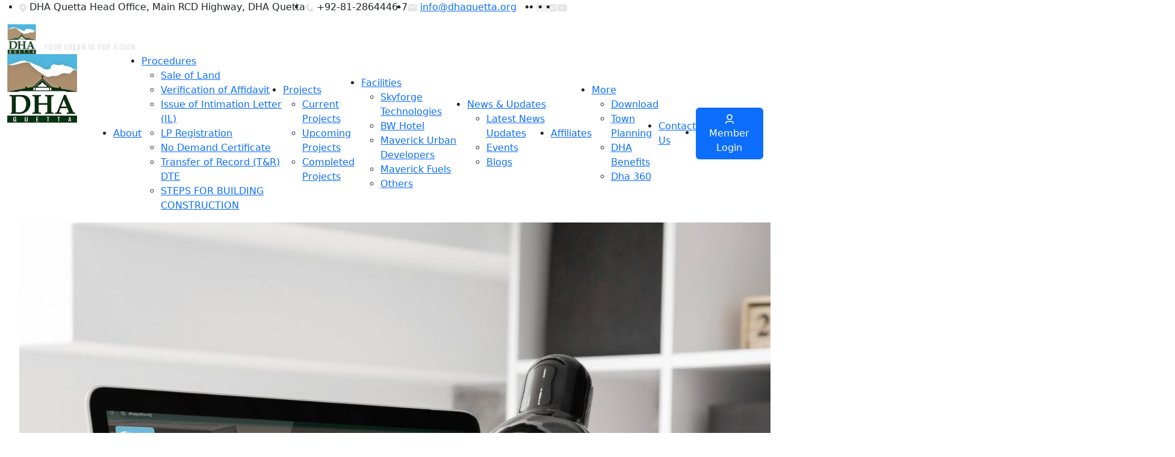

--- FILE ---
content_type: text/html; charset=utf-8
request_url: https://www.dhaquetta.org/downloads/DHA_Act_11_%202015.pdf
body_size: 220403
content:
<!DOCTYPE html>
<html lang="en-US" data-website-id="1" data-main-object="ir.ui.view(1362,)">
    <head>
        <meta charset="utf-8"/>
        <meta http-equiv="X-UA-Compatible" content="IE=edge"/>
        <meta name="viewport" content="width=device-width, initial-scale=1"/>
        <meta name="generator" content="Odoo"/>
            
        <meta property="og:type" content="website"/>
        <meta property="og:title" content="Downloads | DHA Quetta"/>
        <meta property="og:site_name" content="DHA Quetta"/>
        <meta property="og:url" content="https://dhaquetta.org/downloads/DHA_Act_11_ 2015.pdf"/>
        <meta property="og:image" content="https://dhaquetta.org/web/image/website/1/logo?unique=6bc21bf"/>
            
        <meta name="twitter:card" content="summary_large_image"/>
        <meta name="twitter:title" content="Downloads | DHA Quetta"/>
        <meta name="twitter:image" content="https://dhaquetta.org/web/image/website/1/logo/300x300?unique=6bc21bf"/>
        
        <link rel="canonical" href="https://dhaquetta.org/downloads/DHA_Act_11_%202015.pdf"/>
        
        <link rel="preconnect" href="https://fonts.gstatic.com/" crossorigin=""/>
        <title>Downloads | DHA Quetta</title>
        <link type="image/x-icon" rel="shortcut icon" href="https://dhaquetta.org/web/image/website/1/favicon?unique=6bc21bf"/>
        <link rel="preload" href="https://dhaquetta.org/web/static/src/libs/fontawesome/fonts/fontawesome-webfont.woff2?v=4.7.0" as="font" crossorigin=""/>
        <link type="text/css" rel="stylesheet" href="https://cdn.jsdelivr.net/npm/bootstrap@5.3.3/dist/css/bootstrap.min.css"/>
        <link type="text/css" rel="stylesheet" href="https://dhaquetta.org/web/assets/1/619fe78/web.assets_frontend.min.css"/>
        <script id="web.layout.odooscript" type="text/javascript">
            var odoo = {
                csrf_token: "2c18d554c78a2f51853474ab29cf772af7d37347o1800548364",
                debug: "",
            };
        </script>
        <script type="text/javascript">
            odoo.__session_info__ = {"is_admin": false, "is_system": false, "is_public": true, "is_website_user": true, "user_id": false, "is_frontend": true, "profile_session": null, "profile_collectors": null, "profile_params": null, "show_effect": true, "currencies": {"160": {"symbol": "Rs.", "position": "after", "digits": [69, 2]}, "1": {"symbol": "$", "position": "before", "digits": [69, 2]}}, "bundle_params": {"lang": "en_US", "website_id": 1}, "websocket_worker_version": "17.0-1", "translationURL": "/website/translations", "cache_hashes": {"translations": "73165567aff632314ebb19a905a46096dd006433"}, "geoip_country_code": null, "geoip_phone_code": null, "lang_url_code": "en", "turnstile_site_key": "0x4AAAAAAA47dnZdcfhpj0wN"};
            if (!/(^|;\s)tz=/.test(document.cookie)) {
                const userTZ = Intl.DateTimeFormat().resolvedOptions().timeZone;
                document.cookie = `tz=${userTZ}; path=/`;
            }
        </script>
        <script type="text/javascript" defer="defer" src="https://dhaquetta.org/web/assets/1/db717f9/web.assets_frontend_minimal.min.js" onerror="__odooAssetError=1"></script>
        <script type="text/javascript" defer="defer" data-src="https://cdnjs.cloudflare.com/ajax/libs/jquery/3.3.1/jquery.min.js"></script>
        <script type="text/javascript" defer="defer" data-src="https://cdn.jsdelivr.net/npm/bootstrap@5.3.3/dist/js/bootstrap.min.js"></script>
        <script type="text/javascript" defer="defer" data-src="https://cdn.jsdelivr.net/npm/bootstrap@5.3.3/dist/js/bootstrap.bundle.min.js"></script>
        <script type="text/javascript" defer="defer" data-src="https://cdn.jsdelivr.net/npm/@popperjs/core@2.11.8/dist/umd/popper.min.js"></script>
        <script type="text/javascript" defer="defer" data-src="https://dhaquetta.org/web/assets/1/72bb615/web.assets_frontend_lazy.min.js" onerror="__odooAssetError=1"></script>
        
            
            <meta name="description" content="Explore DHA Quetta&#39;s trusted real estate portal for buying, selling, or investing in residential and commercial plots. Get the latest updates on balloting, file rates, maps, and development progress."/>

            
            <script type="application/ld+json">
                {
                  "@context": "https://schema.org",
                  "@type": "BreadcrumbList",
                  "itemListElement": [
                    {
                      "@type": "ListItem",
                      "position": 1,
                      "name": "Home",
                      "item": "https://dhaquetta.org/home"
                    },
                    {
                      "@type": "ListItem",
                      "position": 2,
                      "name": "Healthcare Services",
                      "item": "https://dhaquetta.org/benefits/healthcare-services-2"
                    },
                    {
                      "@type": "ListItem",
                      "position": 3,
                      "name": "Educational Institutions",
                      "item": "https://dhaquetta.org/benefits/educational-institutions-1"
                    },
                    {
                      "@type": "ListItem",
                      "position": 4,
                      "name": "Recreational Activities",
                      "item": "https://dhaquetta.org/benefits/recreational-activities-3"
                    }
                  ]
                }
            </script>
        
    </head>
    <body>



        <div id="wrapwrap" class="   ">
            <section class="top-bar d-flex">
                <aside class="left">
                    <ul class="d-flex">
                        <li>
                            <svg xmlns="http://www.w3.org/2000/svg" width="12" height="14" viewBox="0 0 12 14" fill="none">
                                <path d="M11.2145 8.75018C11.6729 7.88988 11.9117 6.92969 11.9098 5.95489C11.9098 2.66604 9.24375 0 5.9549 0C2.66605 0 9.18162e-06 2.66604 9.18162e-06 5.95489C-0.00246234 7.35965 0.494105 8.71962 1.40116 9.79229L1.40817 9.80105L1.41447 9.80805H1.40116L4.93486 13.5596C5.06586 13.6987 5.2239 13.8095 5.39929 13.8852C5.57467 13.9609 5.76369 14 5.95472 14C6.14576 14 6.33478 13.9609 6.51016 13.8852C6.68555 13.8095 6.84359 13.6987 6.97459 13.5596L10.5086 9.80805H10.4953L10.5009 9.8014L10.5016 9.8007C10.5269 9.77057 10.552 9.74021 10.5769 9.70962C10.82 9.41105 11.0335 9.08997 11.2145 8.75018ZM5.95665 8.23141C5.39924 8.23141 4.86466 8.00998 4.47051 7.61583C4.07636 7.22168 3.85492 6.6871 3.85492 6.12968C3.85492 5.57227 4.07636 5.03769 4.47051 4.64354C4.86466 4.24939 5.39924 4.02796 5.95665 4.02796C6.51406 4.02796 7.04865 4.24939 7.4428 4.64354C7.83695 5.03769 8.05838 5.57227 8.05838 6.12968C8.05838 6.6871 7.83695 7.22168 7.4428 7.61583C7.04865 8.00998 6.51406 8.23141 5.95665 8.23141Z" fill="#E5E5E5"></path>
                            </svg>
                            DHA Quetta Head Office, Main RCD Highway, DHA Quetta
                        </li>
                        <li>
                            <svg xmlns="http://www.w3.org/2000/svg" width="14" height="14" viewBox="0 0 14 14" fill="none">
                                <path d="M13.902 10.3202C13.7861 11.2009 13.3535 12.0094 12.6851 12.5946C12.0167 13.1797 11.1581 13.5016 10.2698 13.5C5.10871 13.5 0.909674 9.30095 0.909674 4.1399C0.908081 3.25153 1.22992 2.39296 1.81509 1.72454C2.40025 1.05612 3.20873 0.623569 4.0895 0.507669C4.31223 0.480473 4.53778 0.526039 4.73248 0.637565C4.92718 0.749091 5.0806 0.920595 5.16982 1.12647L6.54263 4.19125V4.19905C6.61094 4.35665 6.63915 4.52871 6.62474 4.69987C6.61034 4.87103 6.55376 5.03595 6.46008 5.17991C6.44838 5.19746 6.43603 5.21371 6.42303 5.22996L5.06971 6.83418C5.55657 7.82349 6.59138 8.8492 7.59369 9.33735L9.1758 7.99119C9.19133 7.97812 9.20761 7.96596 9.22455 7.95479C9.3684 7.85885 9.53389 7.80029 9.70606 7.7844C9.87823 7.76851 10.0516 7.7958 10.2106 7.86379L10.2191 7.86769L13.2812 9.23985C13.4875 9.32876 13.6594 9.48203 13.7713 9.67676C13.8832 9.87149 13.929 10.0972 13.902 10.3202Z" fill="#E5E5E5"></path>
                            </svg>
                            +92-81-2864446-7
                        </li>
                        <li>
                            <svg xmlns="http://www.w3.org/2000/svg" width="16" height="12" viewBox="0 0 16 12" fill="none">
                                <path d="M14.4097 0H2.40967C1.58467 0 0.917168 0.675 0.917168 1.5L0.909668 10.5C0.909668 11.325 1.58467 12 2.40967 12H14.4097C15.2347 12 15.9097 11.325 15.9097 10.5V1.5C15.9097 0.675 15.2347 0 14.4097 0ZM14.1097 3.1875L8.80717 6.5025C8.56717 6.6525 8.25217 6.6525 8.01217 6.5025L2.70967 3.1875C2.63446 3.14528 2.56861 3.08825 2.51608 3.01984C2.46356 2.95143 2.42546 2.87308 2.4041 2.78953C2.38273 2.70597 2.37855 2.61895 2.39179 2.53373C2.40503 2.44851 2.43542 2.36686 2.48113 2.29373C2.52684 2.22059 2.58691 2.15749 2.65771 2.10825C2.72851 2.059 2.80857 2.02463 2.89304 2.00722C2.97751 1.98981 3.06463 1.98973 3.14913 2.00696C3.23364 2.0242 3.31377 2.0584 3.38467 2.1075L8.40967 5.25L13.4347 2.1075C13.5056 2.0584 13.5857 2.0242 13.6702 2.00696C13.7547 1.98973 13.8418 1.98981 13.9263 2.00722C14.0108 2.02463 14.0908 2.059 14.1616 2.10825C14.2324 2.15749 14.2925 2.22059 14.3382 2.29373C14.3839 2.36686 14.4143 2.44851 14.4276 2.53373C14.4408 2.61895 14.4366 2.70597 14.4152 2.78953C14.3939 2.87308 14.3558 2.95143 14.3033 3.01984C14.2507 3.08825 14.1849 3.14528 14.1097 3.1875Z" fill="#E5E5E5"></path>
                            </svg>
                            <a href="mailto:info@dhaquetta.org" title="Email">
                                info@dhaquetta.org
                            </a>
                        </li>
                    </ul>
                </aside>
                <aside class="right">
                    <ul class="d-flex align-items-center">
        <li>
            <a title="Facebook" href="https://www.facebook.com/DHAQuetta">
        <svg xmlns="http://www.w3.org/2000/svg" width="7" height="14" viewBox="0 0 7 14" fill="none">
            <path d="M1.8529 3.18766V4.90104H0.597168V6.996H1.8529V13.2223H4.43045V6.99662H6.16066C6.16066 6.99662 6.32277 5.99217 6.40133 4.89356H4.44105V3.46075C4.44105 3.24689 4.72162 2.95884 4.9997 2.95884H6.40507V0.777832H4.49467C1.78868 0.777832 1.8529 2.87466 1.8529 3.18766Z" fill="#E5E5E5"></path>
        </svg>
            </a>
        </li>
        <li>
            <a title="X" href="https://twitter.com/dhaqta_official">
        <svg xmlns="http://www.w3.org/2000/svg" width="15" height="14" viewBox="0 0 15 14" fill="none">
            <path d="M11.2145 0.780029H13.3196L8.72124 6.04899L14.1314 13.22H9.89582L6.57601 8.87172L2.78165 13.22H0.674654L5.59261 7.58242L0.405029 0.78101H4.74844L7.74471 4.75479L11.2145 0.780029ZM10.4743 11.9572H11.641L4.11115 1.97716H2.86009L10.4743 11.9572Z" fill="#E5E5E5"></path>
        </svg>
            </a>
        </li>
        <li>
            <a title="Instagram" href="https://www.instagram.com/dhaquetta/profilecard/">
        <svg xmlns="http://www.w3.org/2000/svg" width="13" height="14" viewBox="0 0 13 14" fill="none">
            <path fill-rule="evenodd" clip-rule="evenodd" d="M2.79728 0.780029C2.09041 0.780029 1.41247 1.06076 0.912543 1.5605C0.412613 2.06024 0.131619 2.73807 0.131348 3.44494V10.5541C0.131348 11.2611 0.412222 11.9392 0.912181 12.4392C1.41214 12.9392 2.09023 13.22 2.79728 13.22H9.90644C10.6133 13.2198 11.2911 12.9388 11.7909 12.4388C12.2906 11.9389 12.5713 11.261 12.5713 10.5541V3.44494C12.5711 2.73824 12.2902 2.06057 11.7905 1.56086C11.2908 1.06115 10.6131 0.780301 9.90644 0.780029H2.79728ZM10.6733 3.44903C10.6733 3.65268 10.5924 3.84798 10.4484 3.99198C10.3044 4.13598 10.1091 4.21687 9.90541 4.21687C9.70177 4.21687 9.50647 4.13598 9.36247 3.99198C9.21847 3.84798 9.13758 3.65268 9.13758 3.44903C9.13758 3.24539 9.21847 3.05009 9.36247 2.90609C9.50647 2.76209 9.70177 2.6812 9.90541 2.6812C10.1091 2.6812 10.3044 2.76209 10.4484 2.90609C10.5924 3.05009 10.6733 3.24539 10.6733 3.44903ZM6.35288 4.87005C5.78811 4.87005 5.24647 5.0944 4.84712 5.49375C4.44777 5.89311 4.22341 6.43475 4.22341 6.99952C4.22341 7.56429 4.44777 8.10593 4.84712 8.50528C5.24647 8.90463 5.78811 9.12899 6.35288 9.12899C6.91765 9.12899 7.45929 8.90463 7.85865 8.50528C8.258 8.10593 8.48235 7.56429 8.48235 6.99952C8.48235 6.43475 8.258 5.89311 7.85865 5.49375C7.45929 5.0944 6.91765 4.87005 6.35288 4.87005ZM3.1986 6.99952C3.1986 6.16322 3.53082 5.36118 4.12217 4.76983C4.71352 4.17848 5.51556 3.84626 6.35186 3.84626C7.18815 3.84626 7.9902 4.17848 8.58155 4.76983C9.1729 5.36118 9.50511 6.16322 9.50511 6.99952C9.50511 7.83581 9.1729 8.63786 8.58155 9.22921C7.9902 9.82056 7.18815 10.1528 6.35186 10.1528C5.51556 10.1528 4.71352 9.82056 4.12217 9.22921C3.53082 8.63786 3.1986 7.83581 3.1986 6.99952Z" fill="#E5E5E5"></path>
        </svg>
            </a>
        </li>
        <li>
            <a title="Youtube" href="https://www.youtube.com/channel/UC_T6noed18pSGh9Eab5u39Q">
        <svg xmlns="http://www.w3.org/2000/svg" width="17" height="12" viewBox="0 0 17 12" fill="none">
            <path d="M7.14296 8.46429L11.4062 6L7.14296 3.53571V8.46429ZM16.6387 2.0325C16.7455 2.41857 16.8194 2.93607 16.8687 3.59321C16.9262 4.25036 16.9508 4.81714 16.9508 5.31L17.0001 6C17.0001 7.79893 16.8687 9.12143 16.6387 9.9675C16.4333 10.7068 15.9569 11.1832 15.2176 11.3886C14.8315 11.4954 14.1251 11.5693 13.0408 11.6186C11.973 11.6761 10.9955 11.7007 10.0919 11.7007L8.78582 11.75C5.34403 11.75 3.2001 11.6186 2.35403 11.3886C1.61475 11.1832 1.13832 10.7068 0.932962 9.9675C0.826176 9.58143 0.752248 9.06393 0.702962 8.40679C0.645462 7.74964 0.620819 7.18286 0.620819 6.69L0.571533 6C0.571533 4.20107 0.702962 2.87857 0.932962 2.0325C1.13832 1.29321 1.61475 0.816786 2.35403 0.611429C2.7401 0.504643 3.44653 0.430714 4.53082 0.381428C5.59868 0.323928 6.57618 0.299286 7.47975 0.299286L8.78582 0.25C12.2276 0.25 14.3715 0.381429 15.2176 0.611429C15.9569 0.816786 16.4333 1.29321 16.6387 2.0325Z" fill="#E5E5E5"></path>
        </svg>
            </a>
        </li>
                    </ul>
                </aside>
            </section>
                <header class="animation">
                <div class="container-fluid">
                    <div class="row d-flex align-items-center space-between">
                        <div class="col col-auto">
                            <a href="/home">
                                <img src="https://dhaquetta.org/dha_theme/static/src/images/DHA-logo.webp" alt="DHAQ" width="350" class="logo" loading="lazy"/>
                            </a>
                        </div>
                        <div class="col nav-wrapper">
                            <div class="hidden-lg">
                                <div class="hamburger">
                                    <span></span>
                                    <span></span>
                                    <span></span>
                                    <span></span>
                                </div>
                            </div>
        <nav class="d-flex justify-content-end main-nav">
            <a class="nav-menu-logo" href="/home">
                <img alt="DHAQ" width="80%" class="logo dha-logo" src="https://dhaquetta.org/web/image/dha.navbar.menu/2/icon" loading="lazy"/>
            </a>
            <ul class="d-flex align-items-center">
                    <li>
                        <a href="/about" title="About">
                            About
                        </a>
                    </li>
                    <li class="has-dropdown">
                        <a href="#" title="Procedures">
                            Procedures
                        </a>
                        <ul>
                                    <li>
                                        <a href="/procedures/Sale_of_Land" title="Sale of Land">
                                            Sale of Land
                                        </a>
                                    </li>
                                    <li>
                                        <a href="/procedures/Verification_of_Affidavit" title="Verification of Affidavit">
                                            Verification of Affidavit
                                        </a>
                                    </li>
                                    <li>
                                        <a href="/procedures/Issue_of_Intimation_Letter_(IL)" title="Issue of Intimation Letter (IL)">
                                            Issue of Intimation Letter (IL)
                                        </a>
                                    </li>
                                    <li>
                                        <a href="/procedures/LP_Registration" title="LP Registration">
                                            LP Registration
                                        </a>
                                    </li>
                                    <li>
                                        <a href="/procedures/No_Demand_Certificate" title="No Demand Certificate">
                                            No Demand Certificate
                                        </a>
                                    </li>
                                    <li>
                                        <a href="/procedures/Transfer_of_Record_(T&amp;R)_DTE" title="Transfer of Record (T&amp;R) DTE">
                                            Transfer of Record (T&amp;R) DTE
                                        </a>
                                    </li>
                                    <li>
                                        <a href="/procedures/STEPS_FOR_BUILDING_CONSTRUCTION" title="STEPS FOR BUILDING CONSTRUCTION">
                                            STEPS FOR BUILDING CONSTRUCTION
                                        </a>
                                    </li>
                        </ul>
                    </li>
                    <li class="has-dropdown">
                        <a href="#" title="Projects">
                            Projects
                        </a>
                        <ul>
                                    <li>
                                        <a href="/project/developing" title="Current Projects">
                                            Current Projects
                                        </a>
                                    </li>
                                    <li>
                                        <a href="/project/upcoming" title="Upcoming Projects">
                                            Upcoming Projects
                                        </a>
                                    </li>
                                    <li>
                                        <a href="/project/developed" title="Completed Projects">
                                            Completed Projects
                                        </a>
                                    </li>
                        </ul>
                    </li>
                    <li class="has-dropdown">
                        <a href="#" title="Facilities">
                            Facilities
                        </a>
                        <ul>
                                    <li>
                                        <a href="https://dhaquetta.org/project/details/sky-forge-technologies-pvt-ltd" title="Skyforge Technologies">
                                            Skyforge Technologies
                                        </a>
                                    </li>
                                    <li>
                                        <a href="https://www.dhaquetta.org/project/details/best-western-hotel" title="BW Hotel">
                                            BW Hotel
                                        </a>
                                    </li>
                                    <li>
                                        <a href="https://dhaquetta.org/project/details/maverick-urban-developers-pvt-ltd" title="Maverick Urban Developers">
                                            Maverick Urban Developers
                                        </a>
                                    </li>
                                    <li>
                                        <a href="https://dhaquetta.org/project/details/maverick-fuels-pvt-ltd" title="Maverick Fuels">
                                            Maverick Fuels
                                        </a>
                                    </li>
                                    <li>
                                        <a href="/facilities" title="Others">
                                            Others
                                        </a>
                                    </li>
                        </ul>
                    </li>
                    <li class="has-dropdown">
                        <a href="#" title="News &amp; Updates">
                            News &amp; Updates
                        </a>
                        <ul>
                                    <li>
                                        <a href="/news" title="Latest News Updates">
                                            Latest News Updates
                                        </a>
                                    </li>
                                    <li>
                                        <a href="/events" title="Events">
                                            Events
                                        </a>
                                    </li>
                                    <li>
                                        <a href="/blogs" title="Blogs">
                                            Blogs
                                        </a>
                                    </li>
                        </ul>
                    </li>
                    <li>
                        <a href="/affiliates" title="Affiliates">
                            Affiliates
                        </a>
                    </li>
                    <li class="has-dropdown">
                        <a href="#" title="More">
                            More
                        </a>
                        <ul>
                                    <li>
                                        <a href="/downloads" title="Download">
                                            Download
                                        </a>
                                    </li>
                                    <li>
                                        <a href="/plans" title="Town Planning">
                                            Town Planning
                                        </a>
                                    </li>
                                    <li>
                                        <a href="/benefits" title="DHA Benefits">
                                            DHA Benefits
                                        </a>
                                    </li>
                                    <li>
                                        <a href="https://dha360.pk/" title="Dha 360">
                                            Dha 360
                                        </a>
                                    </li>
                        </ul>
                    </li>
                    <li>
                        <a href="/contact" title="Contact Us">
                            Contact Us
                        </a>
                    </li>
                <li>
                    <a href="https://web.dhaquetta.org/web/login" class="btn btn-primary">
                        <svg xmlns="http://www.w3.org/2000/svg" width="16" height="16" viewBox="0 0 16 16" fill="none">
                            <path d="M8.00005 1.6C7.15136 1.6 6.33742 1.93714 5.73731 2.53726C5.13719 3.13737 4.80005 3.95131 4.80005 4.8C4.80005 5.64869 5.13719 6.46263 5.73731 7.06274C6.33742 7.66286 7.15136 8 8.00005 8C8.84874 8 9.66267 7.66286 10.2628 7.06274C10.8629 6.46263 11.2 5.64869 11.2 4.8C11.2 3.95131 10.8629 3.13737 10.2628 2.53726C9.66267 1.93714 8.84874 1.6 8.00005 1.6ZM3.20005 4.8C3.20005 3.52696 3.70576 2.30606 4.60594 1.40589C5.50611 0.505713 6.72701 0 8.00005 0C9.27309 0 10.494 0.505713 11.3942 1.40589C12.2943 2.30606 12.8 3.52696 12.8 4.8C12.8 6.07304 12.2943 7.29394 11.3942 8.19411C10.494 9.09429 9.27309 9.6 8.00005 9.6C6.72701 9.6 5.50611 9.09429 4.60594 8.19411C3.70576 7.29394 3.20005 6.07304 3.20005 4.8ZM4.80005 12.8C4.16353 12.8 3.55308 13.0529 3.10299 13.5029C2.65291 13.953 2.40005 14.5635 2.40005 15.2C2.40005 15.4122 2.31576 15.6157 2.16573 15.7657C2.01571 15.9157 1.81222 16 1.60005 16C1.38788 16 1.18439 15.9157 1.03436 15.7657C0.884334 15.6157 0.800049 15.4122 0.800049 15.2C0.800049 14.1391 1.22148 13.1217 1.97162 12.3716C2.72177 11.6214 3.73918 11.2 4.80005 11.2H11.2C12.2609 11.2 13.2783 11.6214 14.0285 12.3716C14.7786 13.1217 15.2001 14.1391 15.2001 15.2C15.2001 15.4122 15.1158 15.6157 14.9657 15.7657C14.8157 15.9157 14.6122 16 14.4001 16C14.1879 16 13.9844 15.9157 13.8344 15.7657C13.6843 15.6157 13.6 15.4122 13.6 15.2C13.6 14.5635 13.3472 13.953 12.8971 13.5029C12.447 13.0529 11.8366 12.8 11.2 12.8H4.80005Z" fill="white"></path>
                        </svg>
                        Member Login
                    </a>
                </li>
            </ul>
            <ul class="d-flex align-items-right mobile-social-links d-lg-none">
        <li>
            <a title="Facebook" href="https://www.facebook.com/DHAQuetta">
        <svg xmlns="http://www.w3.org/2000/svg" width="7" height="14" viewBox="0 0 7 14" fill="none">
            <path d="M1.8529 3.18766V4.90104H0.597168V6.996H1.8529V13.2223H4.43045V6.99662H6.16066C6.16066 6.99662 6.32277 5.99217 6.40133 4.89356H4.44105V3.46075C4.44105 3.24689 4.72162 2.95884 4.9997 2.95884H6.40507V0.777832H4.49467C1.78868 0.777832 1.8529 2.87466 1.8529 3.18766Z" fill="#E5E5E5"></path>
        </svg>
            </a>
        </li>
        <li>
            <a title="X" href="https://twitter.com/dhaqta_official">
        <svg xmlns="http://www.w3.org/2000/svg" width="15" height="14" viewBox="0 0 15 14" fill="none">
            <path d="M11.2145 0.780029H13.3196L8.72124 6.04899L14.1314 13.22H9.89582L6.57601 8.87172L2.78165 13.22H0.674654L5.59261 7.58242L0.405029 0.78101H4.74844L7.74471 4.75479L11.2145 0.780029ZM10.4743 11.9572H11.641L4.11115 1.97716H2.86009L10.4743 11.9572Z" fill="#E5E5E5"></path>
        </svg>
            </a>
        </li>
        <li>
            <a title="Instagram" href="https://www.instagram.com/dhaquetta/profilecard/">
        <svg xmlns="http://www.w3.org/2000/svg" width="13" height="14" viewBox="0 0 13 14" fill="none">
            <path fill-rule="evenodd" clip-rule="evenodd" d="M2.79728 0.780029C2.09041 0.780029 1.41247 1.06076 0.912543 1.5605C0.412613 2.06024 0.131619 2.73807 0.131348 3.44494V10.5541C0.131348 11.2611 0.412222 11.9392 0.912181 12.4392C1.41214 12.9392 2.09023 13.22 2.79728 13.22H9.90644C10.6133 13.2198 11.2911 12.9388 11.7909 12.4388C12.2906 11.9389 12.5713 11.261 12.5713 10.5541V3.44494C12.5711 2.73824 12.2902 2.06057 11.7905 1.56086C11.2908 1.06115 10.6131 0.780301 9.90644 0.780029H2.79728ZM10.6733 3.44903C10.6733 3.65268 10.5924 3.84798 10.4484 3.99198C10.3044 4.13598 10.1091 4.21687 9.90541 4.21687C9.70177 4.21687 9.50647 4.13598 9.36247 3.99198C9.21847 3.84798 9.13758 3.65268 9.13758 3.44903C9.13758 3.24539 9.21847 3.05009 9.36247 2.90609C9.50647 2.76209 9.70177 2.6812 9.90541 2.6812C10.1091 2.6812 10.3044 2.76209 10.4484 2.90609C10.5924 3.05009 10.6733 3.24539 10.6733 3.44903ZM6.35288 4.87005C5.78811 4.87005 5.24647 5.0944 4.84712 5.49375C4.44777 5.89311 4.22341 6.43475 4.22341 6.99952C4.22341 7.56429 4.44777 8.10593 4.84712 8.50528C5.24647 8.90463 5.78811 9.12899 6.35288 9.12899C6.91765 9.12899 7.45929 8.90463 7.85865 8.50528C8.258 8.10593 8.48235 7.56429 8.48235 6.99952C8.48235 6.43475 8.258 5.89311 7.85865 5.49375C7.45929 5.0944 6.91765 4.87005 6.35288 4.87005ZM3.1986 6.99952C3.1986 6.16322 3.53082 5.36118 4.12217 4.76983C4.71352 4.17848 5.51556 3.84626 6.35186 3.84626C7.18815 3.84626 7.9902 4.17848 8.58155 4.76983C9.1729 5.36118 9.50511 6.16322 9.50511 6.99952C9.50511 7.83581 9.1729 8.63786 8.58155 9.22921C7.9902 9.82056 7.18815 10.1528 6.35186 10.1528C5.51556 10.1528 4.71352 9.82056 4.12217 9.22921C3.53082 8.63786 3.1986 7.83581 3.1986 6.99952Z" fill="#E5E5E5"></path>
        </svg>
            </a>
        </li>
        <li>
            <a title="Youtube" href="https://www.youtube.com/channel/UC_T6noed18pSGh9Eab5u39Q">
        <svg xmlns="http://www.w3.org/2000/svg" width="17" height="12" viewBox="0 0 17 12" fill="none">
            <path d="M7.14296 8.46429L11.4062 6L7.14296 3.53571V8.46429ZM16.6387 2.0325C16.7455 2.41857 16.8194 2.93607 16.8687 3.59321C16.9262 4.25036 16.9508 4.81714 16.9508 5.31L17.0001 6C17.0001 7.79893 16.8687 9.12143 16.6387 9.9675C16.4333 10.7068 15.9569 11.1832 15.2176 11.3886C14.8315 11.4954 14.1251 11.5693 13.0408 11.6186C11.973 11.6761 10.9955 11.7007 10.0919 11.7007L8.78582 11.75C5.34403 11.75 3.2001 11.6186 2.35403 11.3886C1.61475 11.1832 1.13832 10.7068 0.932962 9.9675C0.826176 9.58143 0.752248 9.06393 0.702962 8.40679C0.645462 7.74964 0.620819 7.18286 0.620819 6.69L0.571533 6C0.571533 4.20107 0.702962 2.87857 0.932962 2.0325C1.13832 1.29321 1.61475 0.816786 2.35403 0.611429C2.7401 0.504643 3.44653 0.430714 4.53082 0.381428C5.59868 0.323928 6.57618 0.299286 7.47975 0.299286L8.78582 0.25C12.2276 0.25 14.3715 0.381429 15.2176 0.611429C15.9569 0.816786 16.4333 1.29321 16.6387 2.0325Z" fill="#E5E5E5"></path>
        </svg>
            </a>
        </li>
            </ul>
        </nav>
                        </div>
                    </div>
                </div>
            </header>
        <main>
                    
        <section class="section-banner hero position-relative hero-inner">
            <ul>
                <li>
                        <img alt="Banner Image" src="[data-uri]" loading="lazy"/>
                        <div class="hero-content">
                            <div class="container">
                                <div class="row">
                                    <div class="col-12">
                                        <h3>Documents &amp; Forms</h3>
                                        <h1>DOWNLOADS</h1>
                                    </div>
                                </div>
                            </div>
                        </div>
                </li>
            </ul>
        </section>
            
            
            <main>
                <section class="section">
                    <div class="container">
                        <div class="row mb-3">
                            <div class="col-12 col-md-6 mb-6 mb-2">
                                <div class="form-input dark m-0 search">
                                    <input type="search" id="search-input" class="form-control" placeholder="Search files..."/>
                                </div>
                            </div>
                            <div class="col-12 col-md-6 mb-6">
                                <div class="form-input dark has-select no-label mt-0">
                                    <select id="category-select" class="select" name="category">
                                        <option value="">All Categories</option>
                                    </select>
                                </div>
                            </div>
                        </div>
                        <div class="row">
                            <div class="col-12 downloads-section">
                                <div class="accordion" id="accordionDownloads">
                                    <div id="file-results">
                                    </div>
                                </div>
                            </div>
                        </div>
                    </div>
                </section>
                
                
        <section class="section partners tour-container">
            <div class="container">
                <div class="row">
                    <div class="col-12 text-center">
                        <span class="text-uppercase primary-color font-sm heading-sub" style="font-family:var(--secondary-font-regular);">3D Tour of DHA Quetta</span>
                        <h2>Discover the beauty of DHA Quetta</h2>
                        <p class="font-xl secondary-color" style="font-family:var(--secondary-font-regular);">Visit DHA Quetta right from your browser</p>
                        <div class="mt-5 btn-visit btn-mt">
                            <a class="btn btn-primary btn-xl btn-icon-right" href="https://ballotapp.dhaquetta.org/">
                                Learn More
        <svg xmlns="http://www.w3.org/2000/svg" width="16" height="12" viewBox="0 0 16 12" fill="none">
            <path fill-rule="evenodd" clip-rule="evenodd" fill="white" d="M0.124971 5.99998C0.124971 6.14916 0.184233 6.29224 0.289723 6.39773C0.395212 6.50321 0.538287 6.56248 0.687471 6.56248L13.9546 6.56248L10.4142 10.1017C10.3086 10.2073 10.2493 10.3506 10.2493 10.5C10.2493 10.6493 10.3086 10.7926 10.4142 10.8982C10.5198 11.0038 10.6631 11.0632 10.8125 11.0632C10.9618 11.0632 11.1051 11.0038 11.2107 10.8982L15.7107 6.39823C15.7631 6.34598 15.8047 6.2839 15.833 6.21557C15.8614 6.14723 15.876 6.07397 15.876 5.99998C15.876 5.92599 15.8614 5.85273 15.833 5.78439C15.8047 5.71605 15.7631 5.65398 15.7107 5.60173L11.2107 1.10173C11.1584 1.04943 11.0963 1.00794 11.028 0.979639C10.9597 0.951335 10.8864 0.936767 10.8125 0.936767C10.6631 0.936767 10.5198 0.996105 10.4142 1.10173C10.3086 1.20735 10.2493 1.35061 10.2493 1.49998C10.2493 1.64935 10.3086 1.79261 10.4142 1.89823L13.9546 5.43748L0.687471 5.43748C0.538287 5.43748 0.395212 5.49674 0.289723 5.60223C0.184233 5.70772 0.124971 5.85079 0.124971 5.99998Z"></path>
        </svg>
                            </a>
                        </div>
                    </div>
                </div>
            </div>
        </section>

        
            <section class="subscribe" style="padding-top:60px; padding-bottom:60px;">
                <form class="newsletter_form wrapper text-center" method="POST">
                    <h5>Get News & Updates</h5>
                    <p class="secondary-color mt-3 mb-4 pb-1">Sign up for the latest news & updates</p>
                    <p id="newsletter_feedback" class="d-none mt-1 mb-2 pb-1"></p>
                    <div class="subscribe-input-wrapper position-relative">
                        <input type="email" name="email" placeholder="email@email.com"/>
                        <button type="submit" class="btn btn-primary btn-lg btn-icon-right">
                            Sign Up
        <svg xmlns="http://www.w3.org/2000/svg" width="16" height="12" viewBox="0 0 16 12" fill="none">
            <path fill-rule="evenodd" clip-rule="evenodd" fill="white" d="M0.124971 5.99998C0.124971 6.14916 0.184233 6.29224 0.289723 6.39773C0.395212 6.50321 0.538287 6.56248 0.687471 6.56248L13.9546 6.56248L10.4142 10.1017C10.3086 10.2073 10.2493 10.3506 10.2493 10.5C10.2493 10.6493 10.3086 10.7926 10.4142 10.8982C10.5198 11.0038 10.6631 11.0632 10.8125 11.0632C10.9618 11.0632 11.1051 11.0038 11.2107 10.8982L15.7107 6.39823C15.7631 6.34598 15.8047 6.2839 15.833 6.21557C15.8614 6.14723 15.876 6.07397 15.876 5.99998C15.876 5.92599 15.8614 5.85273 15.833 5.78439C15.8047 5.71605 15.7631 5.65398 15.7107 5.60173L11.2107 1.10173C11.1584 1.04943 11.0963 1.00794 11.028 0.979639C10.9597 0.951335 10.8864 0.936767 10.8125 0.936767C10.6631 0.936767 10.5198 0.996105 10.4142 1.10173C10.3086 1.20735 10.2493 1.35061 10.2493 1.49998C10.2493 1.64935 10.3086 1.79261 10.4142 1.89823L13.9546 5.43748L0.687471 5.43748C0.538287 5.43748 0.395212 5.49674 0.289723 5.60223C0.184233 5.70772 0.124971 5.85079 0.124971 5.99998Z"></path>
        </svg>
                        </button>
                    </div>
                </form>
            </section>
            <section class="footer-links-section">
                <div class="container">
                    <div class="row">
                            <div class="col ">
                                        <ul>
                                                <a href="/about">
                                                    <li class="mb-3">
                                                        About DHAQ
                                                    </li>
                                                </a>
                                                <li>
                                                    <a href="/about#overview-about-us" title="Overview">
                                                        Overview
                                                    </a>
                                                </li>
                                                <li>
                                                    <a href="/about#about-our-vision" title="Vision &amp; Mission">
                                                        Vision &amp; Mission
                                                    </a>
                                                </li>
                                                <li>
                                                    <a href="/about#about-leadership-team" title="Leadership Team">
                                                        Leadership Team
                                                    </a>
                                                </li>
                                                <li>
                                                    <a href="/about#why-dha-quetta" title="Why DHA">
                                                        Why DHA
                                                    </a>
                                                </li>
                                                <li>
                                                    <a href="/about#map-view" title="Interactive Map">
                                                        Interactive Map
                                                    </a>
                                                </li>
                                                <li>
                                                    <a href="/about#customer-reviews" title="Customer Reviews">
                                                        Customer Reviews
                                                    </a>
                                                </li>
                                                <li>
                                                    <a href="/about#success-stories" title="Success Stories">
                                                        Success Stories
                                                    </a>
                                                </li>
                                                <li>
                                                    <a href="https://ballotapp.dhaquetta.org/" title="DHA 360 View">
                                                        DHA 360 View
                                                    </a>
                                                </li>
                                        </ul>
                                        <ul>
                                                <li class="mb-3">
                                                    Careers
                                                </li>
                                                <li>
                                                    <a href="/news" title="Current Openings">
                                                        Current Openings
                                                    </a>
                                                </li>
                                                <li>
                                                    <a href="/news" title="Employee Testimonials">
                                                        Employee Testimonials
                                                    </a>
                                                </li>
                                        </ul>
                            </div>

                            <div class="col ">
                                        <ul>
                                                <li class="mb-3">
                                                    Our Projects
                                                </li>
                                                <li>
                                                    <a href="/project/developing" title="Current Projects">
                                                        Current Projects
                                                    </a>
                                                </li>
                                                <li>
                                                    <a href="/project/upcoming" title="Upcoming Projects">
                                                        Upcoming Projects
                                                    </a>
                                                </li>
                                                <li>
                                                    <a href="/project/developed" title="Completed Projects">
                                                        Completed Projects
                                                    </a>
                                                </li>
                                                <li>
                                                    <a href="/project/developed" title="Lifestyle">
                                                        Lifestyle
                                                    </a>
                                                </li>
                                        </ul>
                                        <ul>
                                                <li class="mb-3">
                                                    Downloads
                                                </li>
                                                <li>
                                                    <a href="/downloads" title="Application Forms">
                                                        Application Forms
                                                    </a>
                                                </li>
                                                <li>
                                                    <a href="/downloads" title="Project Brochures">
                                                        Project Brochures
                                                    </a>
                                                </li>
                                                <li>
                                                    <a href="/downloads" title="Guides &amp; Manuals">
                                                        Guides &amp; Manuals
                                                    </a>
                                                </li>
                                        </ul>
                            </div>

                            <div class="col ">
                                        <ul>
                                                <li class="mb-3">
                                                    Procedures
                                                </li>
                                                <li>
                                                    <a href="/procedures/Sale_of_Land" title="Sale of land">
                                                        Sale of land
                                                    </a>
                                                </li>
                                                <li>
                                                    <a href="/procedures/Verification_of_Affidavit" title="Verification of Affidavit File">
                                                        Verification of Affidavit File
                                                    </a>
                                                </li>
                                                <li>
                                                    <a href="/procedures/Issue_of_Intimation_Letter_(IL)" title="Issuance of Intimation Letter">
                                                        Issuance of Intimation Letter
                                                    </a>
                                                </li>
                                                <li>
                                                    <a href="/procedures/LP_Registration" title="Land Provider Registration">
                                                        Land Provider Registration
                                                    </a>
                                                </li>
                                                <li>
                                                    <a href="/procedures/No_Demand_Certificate" title="No Demand Certificate">
                                                        No Demand Certificate
                                                    </a>
                                                </li>
                                                <li>
                                                    <a href="/procedures/Transfer_of_Record_(T&amp;R)_DTE" title="Transfer of Record (T&amp;R)">
                                                        Transfer of Record (T&amp;R)
                                                    </a>
                                                </li>
                                                <li>
                                                    <a href="/procedures/STEPS_FOR_BUILDING_CONSTRUCTION" title="Steps For Building Construction">
                                                        Steps For Building Construction
                                                    </a>
                                                </li>
                                        </ul>
                            </div>

                            <div class="col col-auto">
                                        <ul>
                                                <li class="mb-3">
                                                    News &amp; Updates
                                                </li>
                                                <li>
                                                    <a href="/news" title="Latest News &amp; Blog Updates">
                                                        Latest News &amp; Blog Updates
                                                    </a>
                                                </li>
                                                <li>
                                                    <a href="/events" title="Events">
                                                        Events
                                                    </a>
                                                </li>
                                                <li>
                                                    <a href="/events" title="Press Releases">
                                                        Press Releases
                                                    </a>
                                                </li>
                                        </ul>
                                        <ul>
                                                <li class="mb-3">
                                                    Contact us
                                                </li>
                                                <li>
                                                    <a href="/contact" title="Contact Form">
                                                        Contact Form
                                                    </a>
                                                </li>
                                                <li>
                                                    <a href="/contact/locations/head-office-quetta" title="Office Location">
                                                        Office Location
                                                    </a>
                                                </li>
                                                <li>
                                                    <a href="/contact" title="Customer Support">
                                                        Customer Support
                                                    </a>
                                                </li>
                                        </ul>
                                        <ul class="footer-social-media">
        <li>
            <a title="Facebook" href="https://www.facebook.com/DHAQuetta">
        <svg xmlns="http://www.w3.org/2000/svg" width="7" height="14" viewBox="0 0 7 14" fill="none">
            <path d="M1.64585 2.71106V4.63861H0.233154V6.99544H1.64585V14H4.5456V6.99614H6.49209C6.49209 6.99614 6.67446 5.86613 6.76284 4.63019H4.55752V3.01829C4.55752 2.77769 4.87317 2.45363 5.18601 2.45363H6.76705V0H4.61784C1.5736 0 1.64585 2.35894 1.64585 2.71106Z" fill="#1D1F22"></path>
        </svg>
            </a>
        </li>
        <li>
            <a title="X" href="https://twitter.com/dhaqta_official">
        <svg xmlns="http://www.w3.org/2000/svg" width="15" height="14" viewBox="0 0 15 14" fill="none">
            <path d="M11.525 0.655762H13.672L8.982 6.02976L14.5 13.3438H10.18L6.794 8.90876L2.924 13.3438H0.775L5.791 7.59376L0.5 0.656762H4.93L7.986 4.70976L11.525 0.655762ZM10.77 12.0558H11.96L4.28 1.87676H3.004L10.77 12.0558Z" fill="#1D1F22"></path>
        </svg>
            </a>
        </li>
        <li>
            <a title="Instagram" href="https://www.instagram.com/dhaquetta/profilecard/">
        <svg xmlns="http://www.w3.org/2000/svg" width="15" height="14" viewBox="0 0 15 14" fill="none">
            <path fill-rule="evenodd" clip-rule="evenodd" d="M3.77577 0.482422C3.03511 0.482422 2.32478 0.776573 1.80095 1.3002C1.27713 1.82382 0.982706 2.53404 0.982422 3.2747V10.7236C0.982422 11.4645 1.27672 12.175 1.80057 12.6988C2.32443 13.2227 3.03493 13.517 3.77577 13.517H11.2247C11.9654 13.5167 12.6756 13.2223 13.1992 12.6984C13.7228 12.1746 14.017 11.4643 14.017 10.7236V3.2747C14.0167 2.53423 13.7224 1.82417 13.1988 1.30057C12.6752 0.776983 11.9652 0.482706 11.2247 0.482422H3.77577ZM12.0282 3.27899C12.0282 3.49236 11.9434 3.697 11.7925 3.84788C11.6416 3.99876 11.437 4.08352 11.2236 4.08352C11.0102 4.08352 10.8056 3.99876 10.6547 3.84788C10.5038 3.697 10.4191 3.49236 10.4191 3.27899C10.4191 3.06561 10.5038 2.86097 10.6547 2.71009C10.8056 2.55922 11.0102 2.47445 11.2236 2.47445C11.437 2.47445 11.6416 2.55922 11.7925 2.71009C11.9434 2.86097 12.0282 3.06561 12.0282 3.27899ZM7.5013 4.76791C6.90954 4.76791 6.34202 5.00299 5.92358 5.42143C5.50514 5.83987 5.27006 6.4074 5.27006 6.99916C5.27006 7.59092 5.50514 8.15845 5.92358 8.57689C6.34202 8.99533 6.90954 9.2304 7.5013 9.2304C8.09307 9.2304 8.66059 8.99533 9.07903 8.57689C9.49747 8.15845 9.73255 7.59092 9.73255 6.99916C9.73255 6.4074 9.49747 5.83987 9.07903 5.42143C8.66059 5.00299 8.09307 4.76791 7.5013 4.76791ZM4.19627 6.99916C4.19627 6.12289 4.54437 5.28252 5.16398 4.66291C5.78359 4.04329 6.62397 3.6952 7.50023 3.6952C8.3765 3.6952 9.21687 4.04329 9.83648 4.66291C10.4561 5.28252 10.8042 6.12289 10.8042 6.99916C10.8042 7.87542 10.4561 8.7158 9.83648 9.33541C9.21687 9.95502 8.3765 10.3031 7.50023 10.3031C6.62397 10.3031 5.78359 9.95502 5.16398 9.33541C4.54437 8.7158 4.19627 7.87542 4.19627 6.99916Z" fill="#1D1F22"></path>
        </svg>
            </a>
        </li>
        <li>
            <a title="Youtube" href="https://www.youtube.com/channel/UC_T6noed18pSGh9Eab5u39Q">
        <svg xmlns="http://www.w3.org/2000/svg" width="15" height="10" viewBox="0 0 15 10" fill="none">
            <path d="M6.13359 7.04981L9.67942 5.0002L6.13359 2.95059V7.04981ZM14.0314 1.70032C14.1202 2.02143 14.1817 2.45185 14.2227 2.99841C14.2705 3.54497 14.291 4.01638 14.291 4.4263L14.332 5.0002C14.332 6.49641 14.2227 7.59637 14.0314 8.30007C13.8606 8.91495 13.4644 9.31121 12.8495 9.48201C12.5284 9.57082 11.9408 9.63231 11.039 9.67331C10.1508 9.72113 9.33782 9.74163 8.58629 9.74163L7.5 9.78262C4.63738 9.78262 2.85422 9.6733 2.15052 9.48201C1.53564 9.31121 1.13938 8.91495 0.968578 8.30007C0.879762 7.97896 0.818273 7.54854 0.777281 7.00198C0.729457 6.45542 0.708961 5.98401 0.708961 5.57409L0.667969 5.0002C0.667969 3.50398 0.777281 2.40402 0.968578 1.70032C1.13938 1.08544 1.53564 0.689184 2.15052 0.518383C2.47162 0.429566 3.05918 0.368078 3.96101 0.327086C4.84917 0.279262 5.66218 0.258766 6.41371 0.258766L7.5 0.217773C10.3626 0.217773 12.1458 0.327086 12.8495 0.518383C13.4644 0.689184 13.8606 1.08544 14.0314 1.70032Z" fill="#1D1F22"></path>
        </svg>
            </a>
        </li>
                                        </ul>
                            </div>


                    </div>
                </div>
            </section>
            <section class="copyright o_footer_copyright">
                <div class="container">
                    <div class="row align-items-center">
                        <div class="col-12 col-md-6 text-center text-md-start mb-2 mb-md-0">
                            <a href="/terms/and/conditions/privacy_policy" title="Privacy Policy">Privacy
                                Policy
                            </a>
                            <span class="mx-2">|</span>
                            <a href="/terms/and/conditions" title="Terms &amp; Conditions">Terms &
                                Conditions
                            </a>
                        </div>
                        <div class="col-12 col-md-6 text-center text-md-end">
                            © 2026 All rights reserved
                        </div>
                    </div>
                </div>
            </section>
            <a href="https://wa.me/923705234249?text=Subscribe" class="whatsapp"></a>
            </main>

        
        <div id="o_shared_blocks" class="oe_unremovable"></div>
                </main>
                <footer id="bottom" data-anchor="true" data-name="Footer" class="o_footer o_colored_level o_cc ">
                    <div id="footer" class="oe_structure oe_structure_solo">
            </div>
    </footer>
            </div>
            <script id="tracking_code" async="async" src="https://www.googletagmanager.com/gtag/js?id=G-FFC4WCJBYG"></script>
            <script id="tracking_code_config">
                window.dataLayer = window.dataLayer || [];
                function gtag(){dataLayer.push(arguments);}
                gtag('consent', 'default', {
                    'ad_storage': 'denied',
                    'ad_user_data': 'denied',
                    'ad_personalization': 'denied',
                    'analytics_storage': 'denied',
                });
                gtag('js', new Date());
                gtag('config', 'G-FFC4WCJBYG');
                function allConsentsGranted() {
                    gtag('consent', 'update', {
                        'ad_storage': 'granted',
                        'ad_user_data': 'granted',
                        'ad_personalization': 'granted',
                        'analytics_storage': 'granted',
                    });
                }
                    allConsentsGranted();
            </script>
        
        </body>
</html>